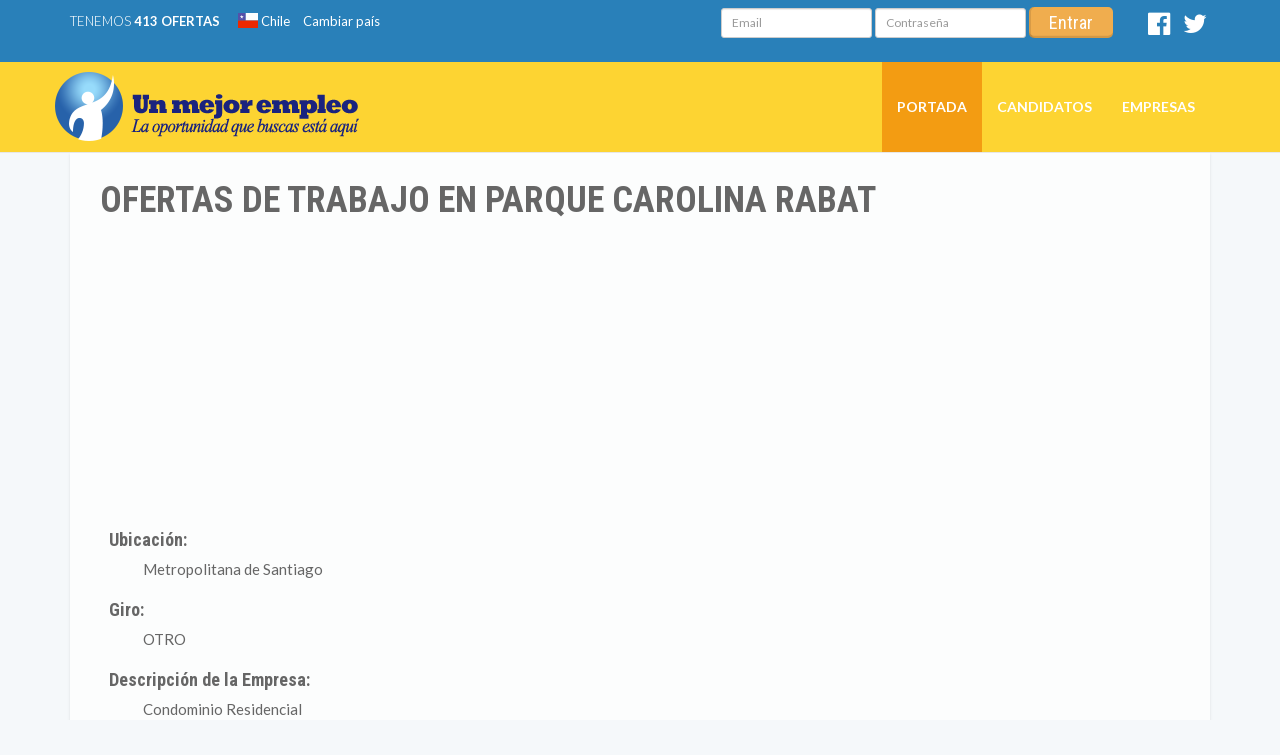

--- FILE ---
content_type: text/html; charset=UTF-8
request_url: https://www.unmejorempleo.cl/empresa-empleo_en_parque_carolina_rabat-270195.html
body_size: 8163
content:
<!DOCTYPE html>
<html lang="es">
    <head><meta charset="iso-8859-1">
<meta http-equiv="X-UA-Compatible" content="IE=edge">
<meta http-equiv="Pragma" content="no-cache">
<title>Trabajo en Parque Carolina Rabat - Un Mejor Empleo</title>
<meta name="description" content="Encuentra las oportunidades de empleo disponibles en Parque Carolina Rabat y las importantes empresas de Chile.">
<meta name="keywords" content="bolsa de trabajo, Chile, anuncio de empleos, anuncios de empleos, buscar empleo, buscar empleos, 
busqueda de empleo,correo, busqueda de empleos, vacantes, busqueda de trabajo, bolsa de empleos, bolsas de empleo, 
bolsas de trabajo, bolsa, empleo, empleos, trabajo, trabajos, bolsa, busqueda, oferta, recursos, humanos, 
encontrar, el empleo, mejor trabajo, mejor empleo, guia de empleo, guia de empleos, encontrar empleo, 
empleo por horas, ofertas de empleo, oferta empleo, oferta de trabajo, ofertas de trabajo, buscar trabajo, 
freelance, guia de trabajo, publicaci&oacute;n de empleos, publicar empleos, sitios de empleos, empleos Chile, empleo Chile, ofertas de empleos en Chile">
<meta name="viewport" content="width=device-width, initial-scale=1">
<link rel="shortcut icon" href="https://www.unmejorempleo.com/img/favicon.png">
<link rel="stylesheet" href="https://maxcdn.bootstrapcdn.com/bootstrap/3.3.7/css/bootstrap.min.css" integrity="sha384-BVYiiSIFeK1dGmJRAkycuHAHRg32OmUcww7on3RYdg4Va+PmSTsz/K68vbdEjh4u" crossorigin="anonymous">
<style type="text/css">h1,h2,h3,h4,h5,h6,.h1,.h2,.h3,.h4,.h5,.h6{color:inherit;text-transform:uppercase;font-weight:700;font-family:'Roboto Condensed',sans-serif;line-height:1.1}th{text-transform:uppercase;font-family:'Roboto Condensed',sans-serif}body{color:#666;font-size:14px;font-family:'Lato',Helvetica,Arial,sans-serif;background:#f5f8fa!important;-webkit-font-smoothing:antialiased}body.derivador{padding-top:10px;background:#f5f5f5!important;-webkit-background-size:cover!important;-moz-background-size:cover!important;background-size:cover!important;-o-background-size:cover!important;color:#1a237d!important}body.derivador h4,body.derivador h6,body.derivador p{color:#1a237d!important}a{color:#0277BD;-webkit-transition:all .15s ease-in-out;-moz-transition:all .15s ease-in-out;-o-transition:all .15s ease-in-out;transition:all .15s ease-in-out}a:hover{color:#ffa100;text-decoration:none}tables a{color:#1F4788!important}.bg-orange{background:#FFEA00!important}.jumbotron h1{margin-top:10px;margin-bottom:20px}.jumbotron p{margin-top:15px;font-size:14px;font-weight:400}.jt-orange{background:rgba(250,225,75,.85);color:#1a237d}.jt-orange a{color:#1a237d}.jt-orange a:hover{color:#1a237d;text-decoration:underline}.jt-orange .media{padding-left:35px;margin-top:0}.jt-orange .media h4{font-size:14px}.jt-orange .label{font-size:65%}.jt-orange .label-primary{background:#1a237d}.media-left img{width:30px}.cambiar-pais img{width:20px;margin-top:-5px}.full-width{display:block}header{position:relative}#top{background:#2980b9;padding:7px 0;min-height:30px;font-size:.928em;color:#fff}#top .social a,#top .info a{margin:0 5px;color:#fff;padding:0}#top .social a:hover,#top .info a:hover{color:#00008b}.social{margin-top:5px}#top .info{text-align:right}#top .ofertas{font-weight:300;text-transform:uppercase;margin-right:10px}#top .login .btn-sm{padding:2px 20px}.ume-header{height:400px;background:#fc0 url(https://www.unmejorempleo.com/img/un-mejor-empleo-bienvenida.jpg) center 46px no-repeat scroll;-webkit-background-size:cover;-moz-background-size:cover;background-size:cover;-o-background-size:cover;position:relative;overflow:visible}.interna .navbar{margin-bottom:0!important}.interna .compartir{padding:7px 0 20px;text-align:right}.interna .compartir a:hover,.interna .avisos a:hover{color:#ff8c00}.interna .list-unstyled{line-height:35px;margin-left:30px}.tools a:hover{color:#fc0}.tools .list-unstyled{line-height:35px;margin-left:0!important}.tools .list-unstyled li{border-bottom:1px dotted #add8e6}.tools .fa{color:#B3E5FC;padding-right:5px}.interna .ume-header{height:auto;background:transparent}.interna .white-container h4{margin:20px 0 10px -3%;text-transform:none;font-weight:700}.empresa{margin-top: 0px !important;padding-top: 0px !important;}.interna .avisos{margin:30px 0;color:#dc143c}.avisos2{margin:12px 0;color:#dc143c}.avisos3{margin:12px 0;color:#1B3770}.texto_azul{color:#1B3770}.texto_rojo{color:#dc143c}.texto_verde{color:#048723;}.red_icon{color:#dc143c}.green_icon{color:#048723}.plan1{background-color:#E4EEF2}.plan2{background-color:#DBEFDF}.feature{background-color:#F7F3F2;font-weight:700}.mano{cursor:pointer}.padd_arriba{padding-top:10px}.padd_abajo{padding-bottom:10px}.link_rojo_bold{font-weight:700;color:#dc143c!important;text-decoration:none}.link_rojo_bold:hover{font-weight:700;color:#1B3770!important;text-decoration:underline}.bold{font-weight:700}.avisos_grandes{margin:30px 0;color:#dc143c;font-size:24px}.interna .enviar-amigo .input-group{margin-bottom:15px}.interna .aplicar .fa,.interna .enviar-amigo .fa-chevron-right{color:#fff}.interna .aplicar .btn a{padding:40px;color:#fff}.aplicar{margin-top:30px;padding-left: 0px!important;}.subtitulo{font-size:16px;font-weight:700;color:#666;font-family:'Roboto Condensed',sans-serif;margin-bottom:1px;padding-bottom:12px;padding-top:12px}.boton a{padding:40px;color:#fff!important}.interna .enviar-amigo .btn a{padding:7px 15px!important;font-size:14px;color:#fff}.ume-home-busqueda{margin-top:20px;margin-left:50px;z-index:9999}.ume-home-busqueda .btn-lg{padding:9px 60px}.ume-home-tools{margin-top:-15px;z-index:999}.detalle{margin-top:20px}.resultados{margin-top:-10px}.fondo_leida{background-color:#FCEFDC}.fondo_favorito{background-color:#DEEDE7}.text-danger{color:red;font-size:12px;text-transform:uppercase}.bg-busquedas{-webkit-border-radius:0 0 3px 3px;border-radius:0 0 3px 3px;padding:50px}.ume-home-busqueda .btn-warning{background-color:#FC930A}.ume-home-busqueda .btn-warning:hover{background-color:#ff4500}.aplicar .btn-primary:hover{background-color:#ff4500}.navbar-brand{padding-left:0}.navbar-brand h2{background:url(https://www.unmejorempleo.com/img/unmejorempleo-logo.png) left top no-repeat;width:304px;height:69px;margin-top:-5px}.advert_aba{padding-bottom: 15px!important;}.advert4{margin:8px 0 4px 0;padding-left: 0px!important;}.advert3{margin:10px 0 12px}.advert2{margin:0 0 4px}.advert{margin:0px 0px 5px}.advert_bajar{margin:67px 0 10px}.ads_links_of{padding-top:15px!important;text-align:center}.ads_links_of_top{padding-bottom:16px!important;text-align:center}.ads_entre_of{padding-bottom:0!important;padding-top:17px!important;padding-left:0;margin-left:0}.navbar-default{background:rgba(255,204,0,.8) none repeat scroll 0 0}.navbar-default .navbar-toggle:focus,.navbar-default .navbar-toggle:hover{background-color:#f39c12}.navbar-default .navbar-nav>.active>a,.navbar-default .navbar-nav>.active>a:focus,.navbar-default .navbar-nav>.active>a:hover{color:#fff;background-color:#f39c12}.navbar-default .navbar-nav>li>a{text-transform:uppercase;font-weight:700;color:#fff;padding-top:35px;padding-bottom:35px}.navbar-default .navbar-nav>li>a:hover,.navbar-default .navbar-nav>li>a:focus,.navbar-default .navbar-nav>li.active>a{background:#f39c12;color:#fff}.navbar-default .fa-bars{color:#fff}.white-container a{color:#1B3770}.white-container{margin-bottom:30px;padding:8px 30px;-webkit-border-radius:0 0 3px 3px;border-radius:0 0 3px 3px;background:rgba(255,255,255,.7);-webkit-box-shadow:0 1px 3px 0 rgba(0,0,0,.1);box-shadow:0 1px 3px 0 rgba(0,0,0,.1);font-size:15px}.fa-orange{color:#ff4500;margin-right:5px}.fa-location-arrow{color:#ff4500;margin-right:5px}.fa-chevron-right{color:#ff4500}table>thead:first-child>tr:first-child>th{padding-left:25px;padding-top:14px}.btn{border:0;border-bottom:0;border-left:0;box-shadow:inset 0 -2.2px rgba(0,0,0,.12),inset 2px 0 rgba(0,0,0,.1);outline:none;-webkit-outline:none;-o-outline:none;-moz-outline:none;-webkit-transition:all .15s ease-in-out;-moz-transition:all .15s ease-in-out;-o-transition:all .15s ease-in-out;transition:all .15s ease-in-out;border-radius:5px!important;-webkit-border-radius:5px!important;-moz-border-radius:5px!important;font-size:18px;font-family:'Roboto Condensed',sans-serif}.btn-info{background-color:#19b5fe!important}.panel-body .list-unstyled{margin-left:10px}.no-margin{margin:0!important}.no-margin-top{margin-top:0!important}.item-destacado{padding:20px 0 15px 15px;border-left:5px solid #fc0;border-bottom:1px dotted #add8e6;margin-bottom:7px}.item-destacado .list-unstyled,.item-normal .list-unstyled{margin-left:0;line-height:22px}.item-destacado a:hover,.item-normal a:hover{color:orange}.item-destacado h3,.item-normal h3{font-size:24px}.item-normal{padding:20px 0 15px 20px;border-bottom:1px dotted #add8e6;margin-bottom:7px}.item-last{border-bottom:0px!important;}.color-white-mute{color:#b9b9b9!important}.font-1x{font-size:15px!important}.paginator-ume{text-align:center}#busqueda-avanzada{padding:20px 0;min-height:70px;margin-top:0;}#busqueda-avanzada .btn{box-shadow:none;padding:6px 35px 7px;font-size:14px}footer{color:#fff;padding:50px 0;background:#34495e;line-height:1.5em;font-size:10pt;-webkit-box-shadow:inset 0 5px 5px -5px rgba(0,0,0,.1);box-shadow:inset 0 5px 5px -5px rgba(0,0,0,.1)}footer .logo{margin-bottom:15px}footer h5{text-transform:uppercase;padding-bottom:7px;font-size:1.3em}footer a{color:#fff;text-decoration:none}footer a:hover{color:#f1c40f}#bottom{padding:20px 0 10px;background:#2c3e50;color:#bdc3c7}#bottom a{color:#f1c40f!important}#bottom a:hover{color:#fff}#bottom p{display:block;float:left;padding:5px 0}#bottom .footer-social{float:right;margin:0;padding:0;list-style:none}#bottom .footer-social li a{display:block;width:30px;height:30px;-webkit-border-radius:3px;border-radius:3px;background:#34495e;color:#fff!important;text-align:center;text-decoration:none;font-size:16px;line-height:30px}#bottom .footer-social li a:hover{background:#555;color:#f1c40f!important}.interna .aplicar .center-block{display:inline-block!important;display:webkit-inline-block!important}.btn-sq-lg{min-height:150px;padding:0!important;margin-bottom:10px;line-height:1.12857143}a.btn-sq-lg{color:#fff}.btn-label{background:rgba(0,0,0,.15);border-radius:3px 3px 0 0;position:relative;display:inline-block;padding:12px 12px 8px;margin-bottom:11px;width:100%;height:80px;top:0}.btn_anuncio{width:200px;margin-bottom:10px;color:#FFF!important;padding:0!important;font-size:16px}.btn-label-md{background:rgba(0,0,0,.15);border-radius:3px 3px 0 0;position:relative;display:inline-block;padding:5px!important;margin:0!important;width:200px;height:45px;top:0}.big_text3{font-size:18px!important}.big_text2{font-size:22px!important}.big_text{font-size:26px!important}.med_text{font-size:14px!important;}.small_text{font-size:12px!important;}.lista_deptos{color:#244891;text-decoration:none;font-size:13px}#h_empleo h1{font-size:26px}.dato_borde{margin-top:10px;border:#DEDEDE thin solid;border-radius:5px;-moz-border-radius:5px;-webkit-border-radius:5px;padding:5px}.filtros_busquedac input,select{margin:10px!important;max-width:300px!important}.select_full{max-width:inherit!important}.label-claro{background-color:#D9EDF7!important;color:#000!important;padding:10px;font-size:16px;font-weight:700;text-transform:uppercase}.dato_titulo{padding:5px}.panel_top{font-size:16px}.icon_middle{vertical-align:middle}.icon_red{color:red!important}.icon_disabled{color:#848484!important}.glyphicon-none:before{content:"\2122";color:transparent!important}.link_blanco{color:#FFF!important;text-decoration:none}.link_blanco:hover{text-decoration:underline}.error{color:red}.adslot_oferta_mabajo{display:inline-block;width:728px;height:90px}.adslot_entre_of{width:300px;height:250px}.adslot_busq_aba{display:inline-block;width:728px;height:90px}.adslot_busq_arr{display:inline-block;width:970px;height:90px}.adslot_busq_der{width:300px;height:600px}.adslot_empresa_top{width:970px;height:250px}.adslot_oferta_side_bot{width:336px;height:280px}.adslot_oferta_ap_top{width:970px;height:250px}.adslot_oferta_top{width:728px;height:90px}.adslot_oferta_mid{width:728px;height:90px}.adslot_oferta_bottom{width:336px;height:280px}.adslot_busq_entre{width:336px;height:280px}.adslot_home_top{width:970px;height:250px}.adslot_oferta_content_xl{width:336px;height:280px}.adslot_oferta_content{width:728px;height:90px}.adslot_oferta_abajo{display:inline-block;width:336px;height:280px}.avisos_links_ofertas{padding-left:3px}.resaltar{font-size:120%;font-weight:700}.padding_med{padding:15px}.padding_high{padding:30px}.boton_medio{font-size:16px}#boton_aplicar{height:60px}.trabajo{padding-left:20px}.destacada{font-size:10px}.media-body h3{font-size:20px}.img-pad{padding:10px}.checkbox_align{margin-left:10px!important;margin-bottom:10px!important}.circle-tile{margin-bottom:15px;text-align:center}.circle-tile-heading{border:3px solid rgba(255,255,255,.3);border-radius:100%;color:#FFF;height:80px;margin:0 auto -40px;position:relative;transition:all .3s ease-in-out 0;width:80px}.circle-tile-heading .fa{line-height:80px}.circle-tile-content{padding-top:50px}.circle-tile-number{font-size:26px;font-weight:700;line-height:1;padding:5px 0 15px}.circle-tile-description{text-transform:uppercase}.circle-tile-footer{background-color:rgba(0,0,0,.1);color:rgba(255,255,255,.5);display:block;padding:5px;transition:all .3s ease-in-out 0}.circle-tile-footer:hover{background-color:rgba(0,0,0,.2);color:rgba(255,255,255,.5);text-decoration:none}.circle-tile-heading.dark-blue:hover{background-color:#2E4154}.circle-tile-heading.green:hover{background-color:#3C883C}.circle-tile-heading.orange:hover{background-color:#DA8C10}.circle-tile-heading.blue:hover{background-color:#2B689C}.circle-tile-heading.red:hover{background-color:#B94743}.circle-tile-heading.purple:hover{background-color:#7F3D9B}.tile-img{text-shadow:2px 2px 3px rgba(0,0,0,.9)}.dark-blue{background-color:#34495E}.green{background-color:#449D44}.blue{background-color:#337AB7}.orange{background-color:#F39C12}.red{background-color:#D9534F}.purple{background-color:#8E44AD}.dark-gray{background-color:#7F8C8D}.gray{background-color:#95A5A6}.light-gray{background-color:#BDC3C7}.yellow{background-color:#F1C40F}.text-dark-blue{color:#34495E}.text-green{color:#16A085}.text-blue{color:#2980B9}.text-orange{color:#F39C12}.text-red{color:#E74C3C}.text-purple{color:#8E44AD}.text-faded{color:rgba(255,255,255,.7)}.lista-letras button{width:35px!important;margin-right:3px;background-color:#2762AA;color:#FFF}.lista-letras button:hover{background-color:#FDD432;color:#000}.lista-paises li{border-width: 0px;}.lista-paises img{width: 20px;padding-bottom: 4px;}#hp_title h1{font-size: 18px;padding-top: 0px;margin-top: 0px;color:#1A237E;}.minusc{text-transform: none;}.sin_borde li{border-width: 0px;}.empresa_det{padding-left: 15px;}@media screen and (max-width:1024px){.ume-header{background:#fc0 url(https://www.unmejorempleo.com/img/un-mejor-empleo-bienvenida.jpg) right 70px no-repeat scroll;-webkit-background-size:cover;-moz-background-size:cover;background-size:cover;-o-background-size:cover;position:relative;overflow:visible;margin-bottom:90px}.ume-home-busqueda .btn-lg{padding:12px 40px}.interna .ume-header{margin-bottom:0!important}.ume-home-tools{margin-top:-10px;z-index:999}.interna .aplicar .center-block{display:inline-block!important;display:webkit-inline-block!important}.tools{display:none}}@media screen and (min-width:768px){#filtros{display:block;}#boton_aplicar{width: 728px;}.jumbotron{padding-top:15px!important;padding-bottom:15px}.oferta_right_bajar{margin:68px 0 10px}.advertbf{margin:0}}@media screen and (max-width:768px){.ad_entre_of{padding-left:0px!important;}#filtros input,#filtros select{max-width:100%!important;margin:15px 0 0 0!important;}#filtrar{background-color:#F39C12!important;font-size:20px!important;}#enviarb{width:100%!important;font-size:20px!important;text-transform:uppercase;}h1{font-size:24px!important}.oferta_right_bajar{margin:0 0 10px}#top{display:none}.advertsf{margin:0 0 4px}.advert3{margin:6px 0 8px}.advertbf{display:none}.adslot_oferta_mabajo{display: none}.adslot_busq_arr{width:336px;height:280px}.adslot_busq_aba{display:none}.adslot_busq_der{width:300px;height:250px}.adslot_empresa_top{width:300px;height:250px}.adslot_oferta_side_bot{width:300px;height:250px}.adslot_oferta_ap_top{width:300px;height:250px}.adslot_oferta_top{width:300px;height:250px}.adslot_oferta_mid{width:300px;height:250px}.adslot_oferta_bottom{width:300px;height:250px}.adslot_oferta_abajo{display:inline-block;width:300px;height:250px}.adslot_busq_entre{width:300px;height:250px}.adslot_home_top{width:300px;height:250px}.adslot_oferta_content{width:300px;height:250px}.adslot_oferta_content_xl{width:300px;height:600px}.advert4{margin:10px 0 8px 0}.trabajo{padding-left:1px}.adslot_oferta_top_right{display:none}#enviar_amigo{display:none}.aplicar{padding-bottom:0px!important}.ume-header{background:#fc0 url(https://www.unmejorempleo.com/img/un-mejor-empleo-bienvenida.jpg) right 70px no-repeat scroll;-webkit-background-size:cover;-moz-background-size:cover;background-size:cover;-o-background-size:cover;position:relative;overflow:visible;margin-bottom:160px}.ume-home-busqueda{margin-top:140px;margin-left:0;z-index:9999}#busqueda-avanzada .btn{padding:6px 7px 7px}.interna .ume-header{margin-bottom:0!important}.interna .aplicar .center-block{display:inline-block!important;display:webkit-inline-block!important}}@media screen and (max-width:640px){.botones_empresa{display:none}.botones_empresa_inicio{display:none}.ocultar_peq{display:none}header{position:none}.navbar-brand h2{background:url(https://www.unmejorempleo.com/img/unmejorempleo-logo-movil.jpg) left top no-repeat;width:220px;height:50px;margin-top:-7px;margin-left:5px}.navbar-default .navbar-nav>li>a{padding-top:10px;padding-bottom:10px;text-align:center}.ume-header{height:auto;background:#f1c40f url(https://www.unmejorempleo.com/img/un-mejor-empleo-bienvenida.jpg) center 50px no-repeat scroll;-webkit-background-size:cover;-moz-background-size:cover;background-size:cover;-o-background-size:cover;position:relative;overflow:visible;margin-bottom:0}.ume-home-busqueda{margin-top:20px;margin-left:0;margin-bottom:20px}.ume-home-tools{margin-top:0}#bottom p{display:block;float:none;padding:5px 0}.copyright{text-align:center}#bottom .footer-social{float:none;margin:0 0 0 43%}.btn-info{margin-bottom:15px}.interna .aplicar .center-block{display:inline-block!important;display:webkit-inline-block!important}#oc_peq{display:none!important}}@media screen and (max-width:360px){.navbar-brand{float:left;height:50px;margin-left:5px;font-size:18px;line-height:20px}.ume-header{background:transparent;height:auto}#bottom .footer-social{float:none;margin:0 0 0 38%}.interna .aplicar .btn,.boton{padding:10px!important;width:100%;margin-bottom:10px;font-size:14px;color:#fff}.interna .aplicar .btn a{padding:7px!important}}@media screen and (max-width:320px){.interna .aplicar .btn,.boton{padding:10px!important;margin-bottom:10px;width:100%;font-size:14px;color:#fff}}@media screen and (min-width: 1200px){.sticky_unit{position:fixed;z-index:1000;top: 350px;}}
</style><script>	
var WebFontConfig = {
	google: {
		families: ['Lato:400,300,700', 'Roboto Condensed:400,700']
	},
	timeout: 2000
};
(function(){
	var wf = document.createElement("script");
	wf.src = 'https://ajax.googleapis.com/ajax/libs/webfont/1.6.26/webfont.js';
	wf.async = 'true';
	document.head.appendChild(wf);
})();
</script>
<link href="//maxcdn.bootstrapcdn.com/font-awesome/4.7.0/css/font-awesome.min.css" rel="stylesheet">
<!-- HTML5 Shim and Respond.js IE8 support of HTML5 elements and media queries -->
<!-- WARNING: Respond.js doesn't work if you view the page via file:// -->
<!--[if lt IE 9]>
<script src="https://oss.maxcdn.com/libs/html5shiv/3.7.0/html5shiv.js"></script>
<script src="https://oss.maxcdn.com/libs/respond.js/1.4.2/respond.min.js"></script>
<![endif]-->        <script async src="https://pagead2.googlesyndication.com/pagead/js/adsbygoogle.js?client=ca-pub-1548345059169519"
              crossorigin="anonymous"></script><!-- Global site tag (gtag.js) - Google Analytics -->
<script async src="https://www.googletagmanager.com/gtag/js?id=UA-65005760-14"></script>
<script>
    window.dataLayer = window.dataLayer || [];

    function gtag() {
        dataLayer.push(arguments);
    }

    gtag('js', new Date());

    gtag('config', 'UA-65005760-14');
    gtag('config', 'G-X1MZJGEQ2G');
</script>
<!-- Global site tag (gtag.js) - Google Ads: 932527769 -->
<script async src="https://www.googletagmanager.com/gtag/js?id=AW-932527769"></script>
<script>
    window.dataLayer = window.dataLayer || [];

    function gtag() {
        dataLayer.push(arguments);
    }

    gtag('js', new Date());

    gtag('config', 'AW-932527769');
</script>
<script type="text/javascript">
    /* <![CDATA[ */
    var google_conversion_id = 932527769;
    var google_custom_params = window.google_tag_params;
    var google_remarketing_only = true;
    /* ]]> */
</script>
<script type="text/javascript" src="//www.googleadservices.com/pagead/conversion.js">
</script>
<noscript>
    <div style="display:inline;">
        <img height="1" width="1" style="border-style:none;" alt=""
             src="//googleads.g.doubleclick.net/pagead/viewthroughconversion/932527769/?guid=ON&amp;script=0"/>
    </div>
</noscript>    </head>
<body class="interna">
<header class="ume-header">
	 <div id="top">
                <div class="container">
                    <div class="row">
                        <div class="col-md-4 col-sm-4 social">

                            <span class="ofertas">Tenemos <strong>413 ofertas</strong></span>
                            <a href="index.php"><span class="cambiar-pais"><img src="https://www.unmejorempleo.com/flags/4x3/cl.svg" alt="Bandera Chile"></span> Chile</a>
                            <a href="https://www.unmejorempleo.com">Cambiar pa&iacute;s</a>
                        </div><!--// fin de col-md-4 social -->
                        <div class="col-md-7 col-sm-7 info">
                            <div class="login">
                            								<h5 class="visible-xs">Ingreso de candidatos</h5>
                                <form class="form-inline" action="validar_usuario.php" name="form_login" id="form_login" method="post">
    <div class="form-group">
        <label class="sr-only" for="usuario">Email</label>
        <input type="text" name="usuario" class="form-control input-sm" required placeholder="Email">
    </div>
    <div class="form-group">
        <label class="sr-only" for="password">Contrase&ntilde;a</label>
        <input type="password" name="password" class="form-control input-sm" required placeholder="Contrase&ntilde;a">
    </div> 
    <div class="form-group text-right">    
    <input type="hidden" name="enviado_login" value="1">
    <button type="submit" class="btn btn-warning btn-sm">Entrar</button>
    </div>                                                                
</form>                                                        </div> 
                        </div><!--// fin de col-md-8 social -->

                        <div class="col-md-1 social">
                            <a href="https://www.facebook.com/clmejorempleo/" target="_blank" title="S&iacute;guenos en Facebook">
                                <i class="fa fa-facebook-official fa-2x"></i>
                                <span class="sr-only">Facebook</span>
                            </a>
                            <a href="https://twitter.com/mejor_empleo">
                                <i class="fa fa-twitter fa-2x"></i> 
                                <span class="sr-only">Twitter</span>
                            </a>
                        </div>


                    </div><!--// fin del row -->
                </div><!--// fin del container -->
            </div>
            <!-- NAVEGACION PRINCIPAL -->
            <nav class="navbar navbar-default navbar-static-top" role="navigation">
                <div class="container">
                    <div class="navbar-header">
                        <button type="button" class="navbar-toggle" data-toggle="collapse" data-target=".navbar-main-collapse">
                            <i class="fa fa-bars fa-2x"></i>
                        </button>
                        <a class="navbar-brand page-scroll text-left" href="./.">
                            <h2 class="text-hide" title="Un Mejor Empleo">Un Mejor Empleo</h2>
                        </a>
                    </div><!--// end nabvar-header -->
                    <div class="collapse navbar-collapse navbar-right navbar-main-collapse">
                        <ul class="nav navbar-nav">
                            <li class='active'><a href="./.">Portada</a></li>                    
                            <li ><a href="candidatos_ingreso.php">Candidatos</a></li>                    
                            <li ><a href="empresas.php">Empresas</a></li>
                        </ul>
                    </div><!--// collapse navbar-collapse -->
                </div><!--// fin container -->
            </nav><!--// fin del nav --></header>
<div class="container">
<div class="white-container">
                <div class="row">
                    <section class="col-md-12">
                        <!-- Start Table responsive -->

                        <article>



                            <header>
                                <h1>Ofertas de Trabajo en Parque Carolina Rabat</h1></header>
                            <div class="advert">
    <ins class="adsbygoogle"
         style="display:block"
         data-ad-client="ca-pub-1548345059169519"
         data-ad-slot="7459196989"
         data-ad-format="auto"
         data-full-width-responsive="true"></ins>
    <script>
        (adsbygoogle = window.adsbygoogle || []).push({});
    </script>
</div>
<div class="empresa_det" style="margin-left: 25px;">
<h4>Ubicaci&oacute;n:</h4>&nbsp;Metropolitana de Santiago<h4>Giro:</h4>&nbsp;OTRO<h4>Descripci&oacute;n de la Empresa:</h4>&nbsp;Condominio Residencial</div><br><br>
            	<div align="center"><strong>En este momento esta empresa no tiene ninguna oferta de empleo activa.</strong></div>
                                    </article>

                    </section><!--//col-md-8 -->
                </div><!--//row -->
            </div>
</div>


        <!-- INICIA EL FOOTER -->
        <footer>
            <div class="container">
                <div class="row">
                    <div class="col-sm-3 col-md-4">
                        <a href="./."><img src="https://www.unmejorempleo.com/img/unmejorempleo-logo-blanco.png" alt="Un Mejor Empleo" class="img-responsive logo"></a>

                        <p><strong>Un Mejor Empleo&reg;</strong><br />
                            La Gu&iacute;a de Empleos de Chile&nbsp;-&nbsp;<a href="index.php">Bolsa de Trabajo</a><br />
                            <br />
                            Para informaci&oacute;n sobre como aplicar a ofertas de empleo escr&iacute;banos a <a href="mailto:candidatos@unmejorempleo.com">candidatos@unmejorempleo.com</a><br /><br />
                            Para informaci&oacute;n a empresas escr&iacute;banos a <a href="mailto:empresas@unmejorempleo.com">empresas@unmejorempleo.com</a>
                        </p>

                    </div><!--// end col-md-4-->
                    <div class="col-sm-3 col-md-4">

                        <div class="row">

                            <div class="col-xs-6 col-sm-12 col-md-6">
                                <h5>Candidatos</h5>
                                <ul>
                                    <li><a href="empleo_curriculum.php">Reg&iacute;strate</a></li>
                                    <li><a href="candidatos_ingreso.php">Ingresa a tu cuenta</a></li>
                                    <li><a href="candidatos_clave.php">Reestablecer clave</a></li>
                                    <li><a href="mas_buscado.php">B&uacute;squedas frecuentes</a></li>
                                </ul>                                
                            </div><!--//.col-xs-6 .col-sm-12 .col-md-6 -->


                            <div class="col-xs-6 col-sm-12 col-md-6">
                                <h5>&nbsp;</h5>
                                <ul>
                                    <li><a href="busqueda_por_ubicacion.php">B&uacute;squedas por Regi&oacute;n</a></li>
                                    <li><a href="empleos">Buscar empleo</a></li>
                                    <li><a href="terminosdeuso.php">T&eacute;rminos de uso</a></li>
                                    <li><a href="politica-de-privacidad.php">Pol&iacute;tica de privacidad</a></li>
                                </ul>

                            </div><!--//.col-xs-6 .col-sm-12 .col-md-6 -->

                        </div><!--//.row -->

                    </div><!--// end col-md-4-->                        
                    <div class="col-sm-3 col-md-4">


                        <div class="row">
                            <div class="col-xs-6 col-sm-12 col-md-6">
                                <h5>Empresas</h5>
                                <ul>
                                    <li><a href="empresas_registro.php">Reg&iacute;strese</a></li>
                                    <li><a href="empresas.php">Ingrese a su cuenta</a></li>
                                    <li><a href="empresas_clave.php">Recordar clave</a></li>
                                    <li><a href="normas.php">Normas de publicaci&oacute;n</a></li>
                                </ul>
                            </div><!--//.col-xs-6 .col-sm-12 .col-md-6 -->

                            <div class="col-xs-6 col-sm-12 col-md-6">
                                <h5>&iquest;Necesita ayuda?</h5>
                                <ul>
                                    <li><a href="contactenos.php">Cont&aacute;ctenos</a></li>
                                    <li><a href="preguntas_frecuentes.php">Preguntas frecuentes</a></li>
                                    <li><a href="quienes_somos.php">&iquest;Qui&eacute;nes somos?</a></li>
                                    <li><a href="infodeinteres.php">Informaci&oacute;n de inter&eacute;s</a></li>
                                                                        
                                </ul>
                            </div><!--//.col-xs-6 .col-sm-12 .col-md-6 -->
                        </div><!--//.row -->


                    </div><!--// end col-sm-3 col-md-4-->

                </div><!--//.row -->
            </div><!--//.container -->

        </footer><!--//footer -->


        <!-- Inicia the #bottom -->
        <div id="bottom">
            <div class="container">
                <div class="row">
                    <div class="col-xs-12 col-md-8 copyright">

                        <p>                        Derechos Reservados &reg; 2007 - 2025</p>




                    </div><!-- /.col-sm-8 -->
                    <div class="col-xs-12 col-md-4">
                        <ul class="list-inline footer-social">
                            <li>
                                <a href="https://www.facebook.com/clmejorempleo/" target="_blank" title="Facebook" class="fa fa-facebook fa-lg">
                                    <span class="sr-only">Facebook</span>
                                </a>
                            </li>
                            <li>
                                <a href="https://twitter.com/mejor_empleo" target="_blank" title="Twitter" class="fa fa-twitter fa-lg">
                                    <span class="sr-only">Twitter</span>
                                </a>
                            </li>                           
                        </ul>
                    </div>
                </div><!-- /.row -->
            </div><!-- /.container -->
        </div><!--// fin de ID #bottom --> <!-- jQuery (necessario para los plugins JavaScript de Bootstrap's) -->
<script src="https://www.unmejorempleo.com/script/jquery.min.js"></script>

<!-- Bootstrap Core JavaScript -->        
<script src="https://www.unmejorempleo.com/script/bootstrap.min.js"></script>

<!-- Javascript arbitrario -->
<script src="https://www.unmejorempleo.com/script/scripts.js"></script>
<script src="https://www.unmejorempleo.com/script/jquery.validate.min.js"></script>
<script src="https://www.unmejorempleo.com/script/localization/messages_es.min.js"></script></body>
</html>

--- FILE ---
content_type: text/html; charset=utf-8
request_url: https://www.google.com/recaptcha/api2/aframe
body_size: 182
content:
<!DOCTYPE HTML><html><head><meta http-equiv="content-type" content="text/html; charset=UTF-8"></head><body><script nonce="iwpbvbAqqIXQaqiacK9lxA">/** Anti-fraud and anti-abuse applications only. See google.com/recaptcha */ try{var clients={'sodar':'https://pagead2.googlesyndication.com/pagead/sodar?'};window.addEventListener("message",function(a){try{if(a.source===window.parent){var b=JSON.parse(a.data);var c=clients[b['id']];if(c){var d=document.createElement('img');d.src=c+b['params']+'&rc='+(localStorage.getItem("rc::a")?sessionStorage.getItem("rc::b"):"");window.document.body.appendChild(d);sessionStorage.setItem("rc::e",parseInt(sessionStorage.getItem("rc::e")||0)+1);localStorage.setItem("rc::h",'1765982613014');}}}catch(b){}});window.parent.postMessage("_grecaptcha_ready", "*");}catch(b){}</script></body></html>

--- FILE ---
content_type: text/javascript
request_url: https://www.unmejorempleo.com/script/scripts.js
body_size: -153
content:
// Javascript arbitrario